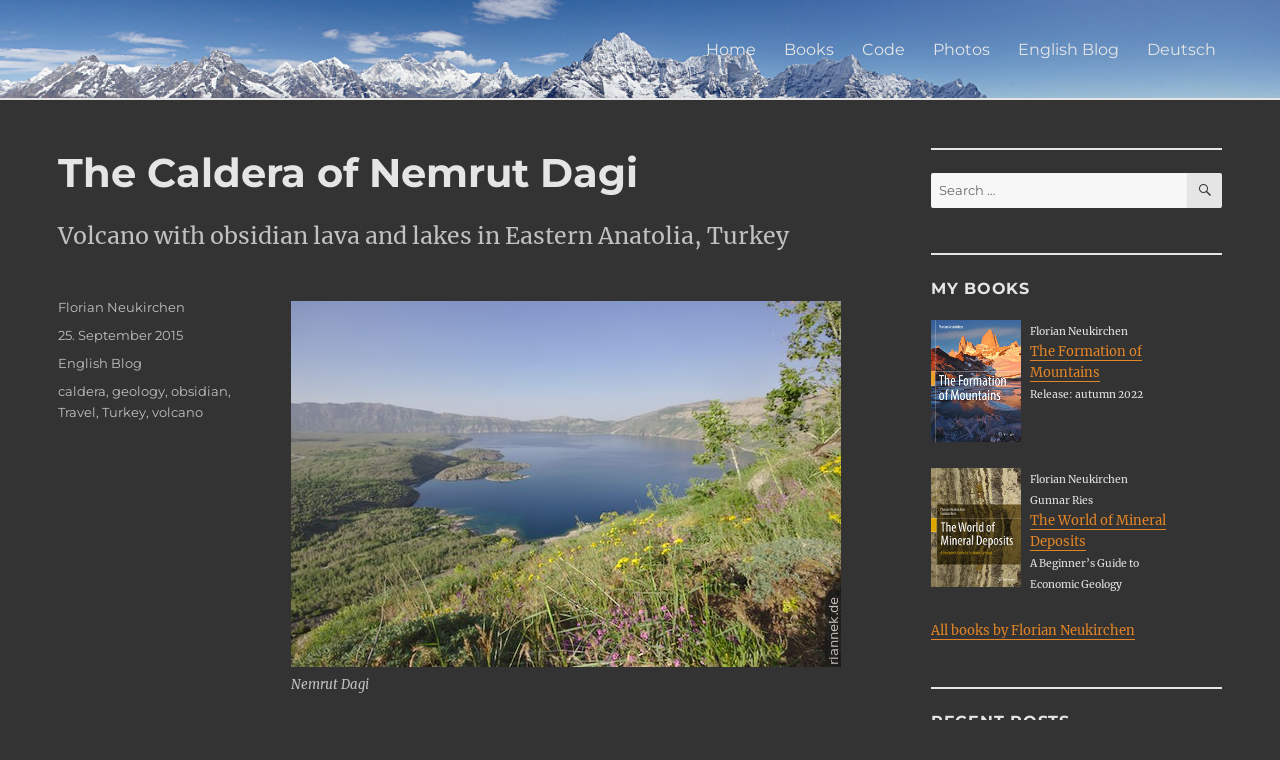

--- FILE ---
content_type: text/html; charset=UTF-8
request_url: https://www.riannek.de/2015/the-caldera-of-nemrut-dagi/
body_size: 11728
content:
<!DOCTYPE html>
<html dir="ltr" lang="en-GB" prefix="og: https://ogp.me/ns#" class="no-js">
<head>
	<meta charset="UTF-8">
	<meta name="viewport" content="width=device-width, initial-scale=1">
	<link rel="profile" href="http://gmpg.org/xfn/11">
		<script>
(function(html){html.className = html.className.replace(/\bno-js\b/,'js')})(document.documentElement);
//# sourceURL=twentysixteen_javascript_detection
</script>
<title>The Caldera of Nemrut Dagi | Florian Neukirchen</title>

		<!-- All in One SEO 4.9.2 - aioseo.com -->
	<meta name="robots" content="max-image-preview:large" />
	<meta name="author" content="Florian Neukirchen"/>
	<link rel="canonical" href="https://www.riannek.de/2015/the-caldera-of-nemrut-dagi/" />
	<meta name="generator" content="All in One SEO (AIOSEO) 4.9.2" />
		<meta property="og:locale" content="en_GB" />
		<meta property="og:site_name" content="Florian Neukirchen |" />
		<meta property="og:type" content="article" />
		<meta property="og:title" content="The Caldera of Nemrut Dagi | Florian Neukirchen" />
		<meta property="og:url" content="https://www.riannek.de/2015/the-caldera-of-nemrut-dagi/" />
		<meta property="article:published_time" content="2015-09-25T05:31:14+00:00" />
		<meta property="article:modified_time" content="2022-06-24T06:26:03+00:00" />
		<meta name="twitter:card" content="summary" />
		<meta name="twitter:title" content="The Caldera of Nemrut Dagi | Florian Neukirchen" />
		<script type="application/ld+json" class="aioseo-schema">
			{"@context":"https:\/\/schema.org","@graph":[{"@type":"Article","@id":"https:\/\/www.riannek.de\/2015\/the-caldera-of-nemrut-dagi\/#article","name":"The Caldera of Nemrut Dagi | Florian Neukirchen","headline":"The Caldera of Nemrut Dagi","author":{"@id":"https:\/\/www.riannek.de\/en\/author\/riannek\/#author"},"publisher":{"@id":"https:\/\/www.riannek.de\/#person"},"image":{"@type":"ImageObject","url":"https:\/\/www.riannek.de\/wp-content\/uploads\/2015\/09\/IMG_3901.jpg","@id":"https:\/\/www.riannek.de\/2015\/the-caldera-of-nemrut-dagi\/#articleImage","width":550,"height":366,"caption":"Nemrut Dagi"},"datePublished":"2015-09-25T07:31:14+02:00","dateModified":"2022-06-24T08:26:03+02:00","inLanguage":"en-GB","mainEntityOfPage":{"@id":"https:\/\/www.riannek.de\/2015\/the-caldera-of-nemrut-dagi\/#webpage"},"isPartOf":{"@id":"https:\/\/www.riannek.de\/2015\/the-caldera-of-nemrut-dagi\/#webpage"},"articleSection":"English Blog, caldera, geology, obsidian, Travel, Turkey, volcano, English, pll_6243ecafb80b4"},{"@type":"BreadcrumbList","@id":"https:\/\/www.riannek.de\/2015\/the-caldera-of-nemrut-dagi\/#breadcrumblist","itemListElement":[{"@type":"ListItem","@id":"https:\/\/www.riannek.de#listItem","position":1,"name":"Home","item":"https:\/\/www.riannek.de","nextItem":{"@type":"ListItem","@id":"https:\/\/www.riannek.de\/category\/english\/#listItem","name":"English Blog"}},{"@type":"ListItem","@id":"https:\/\/www.riannek.de\/category\/english\/#listItem","position":2,"name":"English Blog","item":"https:\/\/www.riannek.de\/category\/english\/","nextItem":{"@type":"ListItem","@id":"https:\/\/www.riannek.de\/2015\/the-caldera-of-nemrut-dagi\/#listItem","name":"The Caldera of Nemrut Dagi"},"previousItem":{"@type":"ListItem","@id":"https:\/\/www.riannek.de#listItem","name":"Home"}},{"@type":"ListItem","@id":"https:\/\/www.riannek.de\/2015\/the-caldera-of-nemrut-dagi\/#listItem","position":3,"name":"The Caldera of Nemrut Dagi","previousItem":{"@type":"ListItem","@id":"https:\/\/www.riannek.de\/category\/english\/#listItem","name":"English Blog"}}]},{"@type":"Person","@id":"https:\/\/www.riannek.de\/#person","name":"Florian Neukirchen"},{"@type":"Person","@id":"https:\/\/www.riannek.de\/en\/author\/riannek\/#author","url":"https:\/\/www.riannek.de\/en\/author\/riannek\/","name":"Florian Neukirchen"},{"@type":"WebPage","@id":"https:\/\/www.riannek.de\/2015\/the-caldera-of-nemrut-dagi\/#webpage","url":"https:\/\/www.riannek.de\/2015\/the-caldera-of-nemrut-dagi\/","name":"The Caldera of Nemrut Dagi | Florian Neukirchen","inLanguage":"en-GB","isPartOf":{"@id":"https:\/\/www.riannek.de\/#website"},"breadcrumb":{"@id":"https:\/\/www.riannek.de\/2015\/the-caldera-of-nemrut-dagi\/#breadcrumblist"},"author":{"@id":"https:\/\/www.riannek.de\/en\/author\/riannek\/#author"},"creator":{"@id":"https:\/\/www.riannek.de\/en\/author\/riannek\/#author"},"datePublished":"2015-09-25T07:31:14+02:00","dateModified":"2022-06-24T08:26:03+02:00"},{"@type":"WebSite","@id":"https:\/\/www.riannek.de\/#website","url":"https:\/\/www.riannek.de\/","name":"Florian Neukirchen","inLanguage":"en-GB","publisher":{"@id":"https:\/\/www.riannek.de\/#person"}}]}
		</script>
		<!-- All in One SEO -->

<link rel="alternate" href="https://www.riannek.de/2015/nemrut-dagi/" hreflang="de" />
<link rel="alternate" href="https://www.riannek.de/2015/the-caldera-of-nemrut-dagi/" hreflang="en" />
<link rel="alternate" type="application/rss+xml" title="Florian Neukirchen &raquo; Feed" href="https://www.riannek.de/en/feed/" />
<link rel="alternate" type="application/rss+xml" title="Florian Neukirchen &raquo; Comments Feed" href="https://www.riannek.de/en/comments/feed/" />
<link rel="alternate" title="oEmbed (JSON)" type="application/json+oembed" href="https://www.riannek.de/wp-json/oembed/1.0/embed?url=https%3A%2F%2Fwww.riannek.de%2F2015%2Fthe-caldera-of-nemrut-dagi%2F&#038;lang=en" />
<link rel="alternate" title="oEmbed (XML)" type="text/xml+oembed" href="https://www.riannek.de/wp-json/oembed/1.0/embed?url=https%3A%2F%2Fwww.riannek.de%2F2015%2Fthe-caldera-of-nemrut-dagi%2F&#038;format=xml&#038;lang=en" />
<style id='wp-img-auto-sizes-contain-inline-css'>
img:is([sizes=auto i],[sizes^="auto," i]){contain-intrinsic-size:3000px 1500px}
/*# sourceURL=wp-img-auto-sizes-contain-inline-css */
</style>
<link rel='stylesheet' id='dashicons-css' href='https://www.riannek.de/wp-includes/css/dashicons.min.css?ver=6.9' media='all' />
<link rel='stylesheet' id='post-views-counter-frontend-css' href='https://www.riannek.de/wp-content/plugins/post-views-counter/css/frontend.css?ver=1.7.0' media='all' />
<style id='wp-emoji-styles-inline-css'>

	img.wp-smiley, img.emoji {
		display: inline !important;
		border: none !important;
		box-shadow: none !important;
		height: 1em !important;
		width: 1em !important;
		margin: 0 0.07em !important;
		vertical-align: -0.1em !important;
		background: none !important;
		padding: 0 !important;
	}
/*# sourceURL=wp-emoji-styles-inline-css */
</style>
<style id='wp-block-library-inline-css'>
:root{--wp-block-synced-color:#7a00df;--wp-block-synced-color--rgb:122,0,223;--wp-bound-block-color:var(--wp-block-synced-color);--wp-editor-canvas-background:#ddd;--wp-admin-theme-color:#007cba;--wp-admin-theme-color--rgb:0,124,186;--wp-admin-theme-color-darker-10:#006ba1;--wp-admin-theme-color-darker-10--rgb:0,107,160.5;--wp-admin-theme-color-darker-20:#005a87;--wp-admin-theme-color-darker-20--rgb:0,90,135;--wp-admin-border-width-focus:2px}@media (min-resolution:192dpi){:root{--wp-admin-border-width-focus:1.5px}}.wp-element-button{cursor:pointer}:root .has-very-light-gray-background-color{background-color:#eee}:root .has-very-dark-gray-background-color{background-color:#313131}:root .has-very-light-gray-color{color:#eee}:root .has-very-dark-gray-color{color:#313131}:root .has-vivid-green-cyan-to-vivid-cyan-blue-gradient-background{background:linear-gradient(135deg,#00d084,#0693e3)}:root .has-purple-crush-gradient-background{background:linear-gradient(135deg,#34e2e4,#4721fb 50%,#ab1dfe)}:root .has-hazy-dawn-gradient-background{background:linear-gradient(135deg,#faaca8,#dad0ec)}:root .has-subdued-olive-gradient-background{background:linear-gradient(135deg,#fafae1,#67a671)}:root .has-atomic-cream-gradient-background{background:linear-gradient(135deg,#fdd79a,#004a59)}:root .has-nightshade-gradient-background{background:linear-gradient(135deg,#330968,#31cdcf)}:root .has-midnight-gradient-background{background:linear-gradient(135deg,#020381,#2874fc)}:root{--wp--preset--font-size--normal:16px;--wp--preset--font-size--huge:42px}.has-regular-font-size{font-size:1em}.has-larger-font-size{font-size:2.625em}.has-normal-font-size{font-size:var(--wp--preset--font-size--normal)}.has-huge-font-size{font-size:var(--wp--preset--font-size--huge)}.has-text-align-center{text-align:center}.has-text-align-left{text-align:left}.has-text-align-right{text-align:right}.has-fit-text{white-space:nowrap!important}#end-resizable-editor-section{display:none}.aligncenter{clear:both}.items-justified-left{justify-content:flex-start}.items-justified-center{justify-content:center}.items-justified-right{justify-content:flex-end}.items-justified-space-between{justify-content:space-between}.screen-reader-text{border:0;clip-path:inset(50%);height:1px;margin:-1px;overflow:hidden;padding:0;position:absolute;width:1px;word-wrap:normal!important}.screen-reader-text:focus{background-color:#ddd;clip-path:none;color:#444;display:block;font-size:1em;height:auto;left:5px;line-height:normal;padding:15px 23px 14px;text-decoration:none;top:5px;width:auto;z-index:100000}html :where(.has-border-color){border-style:solid}html :where([style*=border-top-color]){border-top-style:solid}html :where([style*=border-right-color]){border-right-style:solid}html :where([style*=border-bottom-color]){border-bottom-style:solid}html :where([style*=border-left-color]){border-left-style:solid}html :where([style*=border-width]){border-style:solid}html :where([style*=border-top-width]){border-top-style:solid}html :where([style*=border-right-width]){border-right-style:solid}html :where([style*=border-bottom-width]){border-bottom-style:solid}html :where([style*=border-left-width]){border-left-style:solid}html :where(img[class*=wp-image-]){height:auto;max-width:100%}:where(figure){margin:0 0 1em}html :where(.is-position-sticky){--wp-admin--admin-bar--position-offset:var(--wp-admin--admin-bar--height,0px)}@media screen and (max-width:600px){html :where(.is-position-sticky){--wp-admin--admin-bar--position-offset:0px}}

/*# sourceURL=wp-block-library-inline-css */
</style><style id='global-styles-inline-css'>
:root{--wp--preset--aspect-ratio--square: 1;--wp--preset--aspect-ratio--4-3: 4/3;--wp--preset--aspect-ratio--3-4: 3/4;--wp--preset--aspect-ratio--3-2: 3/2;--wp--preset--aspect-ratio--2-3: 2/3;--wp--preset--aspect-ratio--16-9: 16/9;--wp--preset--aspect-ratio--9-16: 9/16;--wp--preset--color--black: #000000;--wp--preset--color--cyan-bluish-gray: #abb8c3;--wp--preset--color--white: #fff;--wp--preset--color--pale-pink: #f78da7;--wp--preset--color--vivid-red: #cf2e2e;--wp--preset--color--luminous-vivid-orange: #ff6900;--wp--preset--color--luminous-vivid-amber: #fcb900;--wp--preset--color--light-green-cyan: #7bdcb5;--wp--preset--color--vivid-green-cyan: #00d084;--wp--preset--color--pale-cyan-blue: #8ed1fc;--wp--preset--color--vivid-cyan-blue: #0693e3;--wp--preset--color--vivid-purple: #9b51e0;--wp--preset--color--dark-gray: #1a1a1a;--wp--preset--color--medium-gray: #686868;--wp--preset--color--light-gray: #e5e5e5;--wp--preset--color--blue-gray: #4d545c;--wp--preset--color--bright-blue: #007acc;--wp--preset--color--light-blue: #9adffd;--wp--preset--color--dark-brown: #402b30;--wp--preset--color--medium-brown: #774e24;--wp--preset--color--dark-red: #640c1f;--wp--preset--color--bright-red: #ff675f;--wp--preset--color--yellow: #ffef8e;--wp--preset--gradient--vivid-cyan-blue-to-vivid-purple: linear-gradient(135deg,rgb(6,147,227) 0%,rgb(155,81,224) 100%);--wp--preset--gradient--light-green-cyan-to-vivid-green-cyan: linear-gradient(135deg,rgb(122,220,180) 0%,rgb(0,208,130) 100%);--wp--preset--gradient--luminous-vivid-amber-to-luminous-vivid-orange: linear-gradient(135deg,rgb(252,185,0) 0%,rgb(255,105,0) 100%);--wp--preset--gradient--luminous-vivid-orange-to-vivid-red: linear-gradient(135deg,rgb(255,105,0) 0%,rgb(207,46,46) 100%);--wp--preset--gradient--very-light-gray-to-cyan-bluish-gray: linear-gradient(135deg,rgb(238,238,238) 0%,rgb(169,184,195) 100%);--wp--preset--gradient--cool-to-warm-spectrum: linear-gradient(135deg,rgb(74,234,220) 0%,rgb(151,120,209) 20%,rgb(207,42,186) 40%,rgb(238,44,130) 60%,rgb(251,105,98) 80%,rgb(254,248,76) 100%);--wp--preset--gradient--blush-light-purple: linear-gradient(135deg,rgb(255,206,236) 0%,rgb(152,150,240) 100%);--wp--preset--gradient--blush-bordeaux: linear-gradient(135deg,rgb(254,205,165) 0%,rgb(254,45,45) 50%,rgb(107,0,62) 100%);--wp--preset--gradient--luminous-dusk: linear-gradient(135deg,rgb(255,203,112) 0%,rgb(199,81,192) 50%,rgb(65,88,208) 100%);--wp--preset--gradient--pale-ocean: linear-gradient(135deg,rgb(255,245,203) 0%,rgb(182,227,212) 50%,rgb(51,167,181) 100%);--wp--preset--gradient--electric-grass: linear-gradient(135deg,rgb(202,248,128) 0%,rgb(113,206,126) 100%);--wp--preset--gradient--midnight: linear-gradient(135deg,rgb(2,3,129) 0%,rgb(40,116,252) 100%);--wp--preset--font-size--small: 13px;--wp--preset--font-size--medium: 20px;--wp--preset--font-size--large: 36px;--wp--preset--font-size--x-large: 42px;--wp--preset--spacing--20: 0.44rem;--wp--preset--spacing--30: 0.67rem;--wp--preset--spacing--40: 1rem;--wp--preset--spacing--50: 1.5rem;--wp--preset--spacing--60: 2.25rem;--wp--preset--spacing--70: 3.38rem;--wp--preset--spacing--80: 5.06rem;--wp--preset--shadow--natural: 6px 6px 9px rgba(0, 0, 0, 0.2);--wp--preset--shadow--deep: 12px 12px 50px rgba(0, 0, 0, 0.4);--wp--preset--shadow--sharp: 6px 6px 0px rgba(0, 0, 0, 0.2);--wp--preset--shadow--outlined: 6px 6px 0px -3px rgb(255, 255, 255), 6px 6px rgb(0, 0, 0);--wp--preset--shadow--crisp: 6px 6px 0px rgb(0, 0, 0);}:where(.is-layout-flex){gap: 0.5em;}:where(.is-layout-grid){gap: 0.5em;}body .is-layout-flex{display: flex;}.is-layout-flex{flex-wrap: wrap;align-items: center;}.is-layout-flex > :is(*, div){margin: 0;}body .is-layout-grid{display: grid;}.is-layout-grid > :is(*, div){margin: 0;}:where(.wp-block-columns.is-layout-flex){gap: 2em;}:where(.wp-block-columns.is-layout-grid){gap: 2em;}:where(.wp-block-post-template.is-layout-flex){gap: 1.25em;}:where(.wp-block-post-template.is-layout-grid){gap: 1.25em;}.has-black-color{color: var(--wp--preset--color--black) !important;}.has-cyan-bluish-gray-color{color: var(--wp--preset--color--cyan-bluish-gray) !important;}.has-white-color{color: var(--wp--preset--color--white) !important;}.has-pale-pink-color{color: var(--wp--preset--color--pale-pink) !important;}.has-vivid-red-color{color: var(--wp--preset--color--vivid-red) !important;}.has-luminous-vivid-orange-color{color: var(--wp--preset--color--luminous-vivid-orange) !important;}.has-luminous-vivid-amber-color{color: var(--wp--preset--color--luminous-vivid-amber) !important;}.has-light-green-cyan-color{color: var(--wp--preset--color--light-green-cyan) !important;}.has-vivid-green-cyan-color{color: var(--wp--preset--color--vivid-green-cyan) !important;}.has-pale-cyan-blue-color{color: var(--wp--preset--color--pale-cyan-blue) !important;}.has-vivid-cyan-blue-color{color: var(--wp--preset--color--vivid-cyan-blue) !important;}.has-vivid-purple-color{color: var(--wp--preset--color--vivid-purple) !important;}.has-black-background-color{background-color: var(--wp--preset--color--black) !important;}.has-cyan-bluish-gray-background-color{background-color: var(--wp--preset--color--cyan-bluish-gray) !important;}.has-white-background-color{background-color: var(--wp--preset--color--white) !important;}.has-pale-pink-background-color{background-color: var(--wp--preset--color--pale-pink) !important;}.has-vivid-red-background-color{background-color: var(--wp--preset--color--vivid-red) !important;}.has-luminous-vivid-orange-background-color{background-color: var(--wp--preset--color--luminous-vivid-orange) !important;}.has-luminous-vivid-amber-background-color{background-color: var(--wp--preset--color--luminous-vivid-amber) !important;}.has-light-green-cyan-background-color{background-color: var(--wp--preset--color--light-green-cyan) !important;}.has-vivid-green-cyan-background-color{background-color: var(--wp--preset--color--vivid-green-cyan) !important;}.has-pale-cyan-blue-background-color{background-color: var(--wp--preset--color--pale-cyan-blue) !important;}.has-vivid-cyan-blue-background-color{background-color: var(--wp--preset--color--vivid-cyan-blue) !important;}.has-vivid-purple-background-color{background-color: var(--wp--preset--color--vivid-purple) !important;}.has-black-border-color{border-color: var(--wp--preset--color--black) !important;}.has-cyan-bluish-gray-border-color{border-color: var(--wp--preset--color--cyan-bluish-gray) !important;}.has-white-border-color{border-color: var(--wp--preset--color--white) !important;}.has-pale-pink-border-color{border-color: var(--wp--preset--color--pale-pink) !important;}.has-vivid-red-border-color{border-color: var(--wp--preset--color--vivid-red) !important;}.has-luminous-vivid-orange-border-color{border-color: var(--wp--preset--color--luminous-vivid-orange) !important;}.has-luminous-vivid-amber-border-color{border-color: var(--wp--preset--color--luminous-vivid-amber) !important;}.has-light-green-cyan-border-color{border-color: var(--wp--preset--color--light-green-cyan) !important;}.has-vivid-green-cyan-border-color{border-color: var(--wp--preset--color--vivid-green-cyan) !important;}.has-pale-cyan-blue-border-color{border-color: var(--wp--preset--color--pale-cyan-blue) !important;}.has-vivid-cyan-blue-border-color{border-color: var(--wp--preset--color--vivid-cyan-blue) !important;}.has-vivid-purple-border-color{border-color: var(--wp--preset--color--vivid-purple) !important;}.has-vivid-cyan-blue-to-vivid-purple-gradient-background{background: var(--wp--preset--gradient--vivid-cyan-blue-to-vivid-purple) !important;}.has-light-green-cyan-to-vivid-green-cyan-gradient-background{background: var(--wp--preset--gradient--light-green-cyan-to-vivid-green-cyan) !important;}.has-luminous-vivid-amber-to-luminous-vivid-orange-gradient-background{background: var(--wp--preset--gradient--luminous-vivid-amber-to-luminous-vivid-orange) !important;}.has-luminous-vivid-orange-to-vivid-red-gradient-background{background: var(--wp--preset--gradient--luminous-vivid-orange-to-vivid-red) !important;}.has-very-light-gray-to-cyan-bluish-gray-gradient-background{background: var(--wp--preset--gradient--very-light-gray-to-cyan-bluish-gray) !important;}.has-cool-to-warm-spectrum-gradient-background{background: var(--wp--preset--gradient--cool-to-warm-spectrum) !important;}.has-blush-light-purple-gradient-background{background: var(--wp--preset--gradient--blush-light-purple) !important;}.has-blush-bordeaux-gradient-background{background: var(--wp--preset--gradient--blush-bordeaux) !important;}.has-luminous-dusk-gradient-background{background: var(--wp--preset--gradient--luminous-dusk) !important;}.has-pale-ocean-gradient-background{background: var(--wp--preset--gradient--pale-ocean) !important;}.has-electric-grass-gradient-background{background: var(--wp--preset--gradient--electric-grass) !important;}.has-midnight-gradient-background{background: var(--wp--preset--gradient--midnight) !important;}.has-small-font-size{font-size: var(--wp--preset--font-size--small) !important;}.has-medium-font-size{font-size: var(--wp--preset--font-size--medium) !important;}.has-large-font-size{font-size: var(--wp--preset--font-size--large) !important;}.has-x-large-font-size{font-size: var(--wp--preset--font-size--x-large) !important;}
/*# sourceURL=global-styles-inline-css */
</style>

<style id='classic-theme-styles-inline-css'>
/*! This file is auto-generated */
.wp-block-button__link{color:#fff;background-color:#32373c;border-radius:9999px;box-shadow:none;text-decoration:none;padding:calc(.667em + 2px) calc(1.333em + 2px);font-size:1.125em}.wp-block-file__button{background:#32373c;color:#fff;text-decoration:none}
/*# sourceURL=/wp-includes/css/classic-themes.min.css */
</style>
<link rel='stylesheet' id='parent-style-css' href='https://www.riannek.de/wp-content/themes/twentysixteen/style.css?ver=6.9' media='all' />
<link rel='stylesheet' id='twentysixteen-fonts-css' href='https://www.riannek.de/wp-content/themes/twentysixteen/fonts/merriweather-plus-montserrat-plus-inconsolata.css?ver=20230328' media='all' />
<link rel='stylesheet' id='genericons-css' href='https://www.riannek.de/wp-content/themes/twentysixteen/genericons/genericons.css?ver=20251101' media='all' />
<link rel='stylesheet' id='twentysixteen-style-css' href='https://www.riannek.de/wp-content/themes/riannek/style.css?ver=20251202' media='all' />
<style id='twentysixteen-style-inline-css'>
	/* Color Scheme */

	/* Background Color */
	body {
		background-color: #262626;
	}

	/* Page Background Color */
	.site {
		background-color: #1a1a1a;
	}

	mark,
	ins,
	button,
	button[disabled]:hover,
	button[disabled]:focus,
	input[type="button"],
	input[type="button"][disabled]:hover,
	input[type="button"][disabled]:focus,
	input[type="reset"],
	input[type="reset"][disabled]:hover,
	input[type="reset"][disabled]:focus,
	input[type="submit"],
	input[type="submit"][disabled]:hover,
	input[type="submit"][disabled]:focus,
	.menu-toggle.toggled-on,
	.menu-toggle.toggled-on:hover,
	.menu-toggle.toggled-on:focus,
	.pagination .prev,
	.pagination .next,
	.pagination .prev:hover,
	.pagination .prev:focus,
	.pagination .next:hover,
	.pagination .next:focus,
	.pagination .nav-links:before,
	.pagination .nav-links:after,
	.widget_calendar tbody a,
	.widget_calendar tbody a:hover,
	.widget_calendar tbody a:focus,
	.page-links a,
	.page-links a:hover,
	.page-links a:focus {
		color: #1a1a1a;
	}

	/* Link Color */
	.menu-toggle:hover,
	.menu-toggle:focus,
	a,
	.main-navigation a:hover,
	.main-navigation a:focus,
	.dropdown-toggle:hover,
	.dropdown-toggle:focus,
	.social-navigation a:hover:before,
	.social-navigation a:focus:before,
	.post-navigation a:hover .post-title,
	.post-navigation a:focus .post-title,
	.tagcloud a:hover,
	.tagcloud a:focus,
	.site-branding .site-title a:hover,
	.site-branding .site-title a:focus,
	.entry-title a:hover,
	.entry-title a:focus,
	.entry-footer a:hover,
	.entry-footer a:focus,
	.comment-metadata a:hover,
	.comment-metadata a:focus,
	.pingback .comment-edit-link:hover,
	.pingback .comment-edit-link:focus,
	.comment-reply-link,
	.comment-reply-link:hover,
	.comment-reply-link:focus,
	.required,
	.site-info a:hover,
	.site-info a:focus {
		color: #9adffd;
	}

	mark,
	ins,
	button:hover,
	button:focus,
	input[type="button"]:hover,
	input[type="button"]:focus,
	input[type="reset"]:hover,
	input[type="reset"]:focus,
	input[type="submit"]:hover,
	input[type="submit"]:focus,
	.pagination .prev:hover,
	.pagination .prev:focus,
	.pagination .next:hover,
	.pagination .next:focus,
	.widget_calendar tbody a,
	.page-links a:hover,
	.page-links a:focus {
		background-color: #9adffd;
	}

	input[type="date"]:focus,
	input[type="time"]:focus,
	input[type="datetime-local"]:focus,
	input[type="week"]:focus,
	input[type="month"]:focus,
	input[type="text"]:focus,
	input[type="email"]:focus,
	input[type="url"]:focus,
	input[type="password"]:focus,
	input[type="search"]:focus,
	input[type="tel"]:focus,
	input[type="number"]:focus,
	textarea:focus,
	.tagcloud a:hover,
	.tagcloud a:focus,
	.menu-toggle:hover,
	.menu-toggle:focus {
		border-color: #9adffd;
	}

	/* Main Text Color */
	body,
	blockquote cite,
	blockquote small,
	.main-navigation a,
	.menu-toggle,
	.dropdown-toggle,
	.social-navigation a,
	.post-navigation a,
	.pagination a:hover,
	.pagination a:focus,
	.widget-title a,
	.site-branding .site-title a,
	.entry-title a,
	.page-links > .page-links-title,
	.comment-author,
	.comment-reply-title small a:hover,
	.comment-reply-title small a:focus {
		color: #e5e5e5;
	}

	blockquote,
	.menu-toggle.toggled-on,
	.menu-toggle.toggled-on:hover,
	.menu-toggle.toggled-on:focus,
	.post-navigation,
	.post-navigation div + div,
	.pagination,
	.widget,
	.page-header,
	.page-links a,
	.comments-title,
	.comment-reply-title {
		border-color: #e5e5e5;
	}

	button,
	button[disabled]:hover,
	button[disabled]:focus,
	input[type="button"],
	input[type="button"][disabled]:hover,
	input[type="button"][disabled]:focus,
	input[type="reset"],
	input[type="reset"][disabled]:hover,
	input[type="reset"][disabled]:focus,
	input[type="submit"],
	input[type="submit"][disabled]:hover,
	input[type="submit"][disabled]:focus,
	.menu-toggle.toggled-on,
	.menu-toggle.toggled-on:hover,
	.menu-toggle.toggled-on:focus,
	.pagination:before,
	.pagination:after,
	.pagination .prev,
	.pagination .next,
	.page-links a {
		background-color: #e5e5e5;
	}

	/* Secondary Text Color */

	/**
	 * IE8 and earlier will drop any block with CSS3 selectors.
	 * Do not combine these styles with the next block.
	 */
	body:not(.search-results) .entry-summary {
		color: #c1c1c1;
	}

	blockquote,
	.post-password-form label,
	a:hover,
	a:focus,
	a:active,
	.post-navigation .meta-nav,
	.image-navigation,
	.comment-navigation,
	.widget_recent_entries .post-date,
	.widget_rss .rss-date,
	.widget_rss cite,
	.site-description,
	.author-bio,
	.entry-footer,
	.entry-footer a,
	.sticky-post,
	.taxonomy-description,
	.entry-caption,
	.comment-metadata,
	.pingback .edit-link,
	.comment-metadata a,
	.pingback .comment-edit-link,
	.comment-form label,
	.comment-notes,
	.comment-awaiting-moderation,
	.logged-in-as,
	.form-allowed-tags,
	.site-info,
	.site-info a,
	.wp-caption .wp-caption-text,
	.gallery-caption,
	.widecolumn label,
	.widecolumn .mu_register label {
		color: #c1c1c1;
	}

	.widget_calendar tbody a:hover,
	.widget_calendar tbody a:focus {
		background-color: #c1c1c1;
	}

	/* Border Color */
	fieldset,
	pre,
	abbr,
	acronym,
	table,
	th,
	td,
	input[type="date"],
	input[type="time"],
	input[type="datetime-local"],
	input[type="week"],
	input[type="month"],
	input[type="text"],
	input[type="email"],
	input[type="url"],
	input[type="password"],
	input[type="search"],
	input[type="tel"],
	input[type="number"],
	textarea,
	.main-navigation li,
	.main-navigation .primary-menu,
	.menu-toggle,
	.dropdown-toggle:after,
	.social-navigation a,
	.image-navigation,
	.comment-navigation,
	.tagcloud a,
	.entry-content,
	.entry-summary,
	.page-links a,
	.page-links > span,
	.comment-list article,
	.comment-list .pingback,
	.comment-list .trackback,
	.comment-reply-link,
	.no-comments,
	.widecolumn .mu_register .mu_alert {
		border-color: rgba( 229, 229, 229, 0.2);
	}

	hr,
	code {
		background-color: rgba( 229, 229, 229, 0.2);
	}

	@media screen and (min-width: 56.875em) {
		.main-navigation li:hover > a,
		.main-navigation li.focus > a {
			color: #9adffd;
		}

		.main-navigation ul ul,
		.main-navigation ul ul li {
			border-color: rgba( 229, 229, 229, 0.2);
		}

		.main-navigation ul ul:before {
			border-top-color: rgba( 229, 229, 229, 0.2);
			border-bottom-color: rgba( 229, 229, 229, 0.2);
		}

		.main-navigation ul ul li {
			background-color: #1a1a1a;
		}

		.main-navigation ul ul:after {
			border-top-color: #1a1a1a;
			border-bottom-color: #1a1a1a;
		}
	}


		/* Custom Page Background Color */
		.site {
			background-color: #333333;
		}

		mark,
		ins,
		button,
		button[disabled]:hover,
		button[disabled]:focus,
		input[type="button"],
		input[type="button"][disabled]:hover,
		input[type="button"][disabled]:focus,
		input[type="reset"],
		input[type="reset"][disabled]:hover,
		input[type="reset"][disabled]:focus,
		input[type="submit"],
		input[type="submit"][disabled]:hover,
		input[type="submit"][disabled]:focus,
		.menu-toggle.toggled-on,
		.menu-toggle.toggled-on:hover,
		.menu-toggle.toggled-on:focus,
		.pagination .prev,
		.pagination .next,
		.pagination .prev:hover,
		.pagination .prev:focus,
		.pagination .next:hover,
		.pagination .next:focus,
		.pagination .nav-links:before,
		.pagination .nav-links:after,
		.widget_calendar tbody a,
		.widget_calendar tbody a:hover,
		.widget_calendar tbody a:focus,
		.page-links a,
		.page-links a:hover,
		.page-links a:focus {
			color: #333333;
		}

		@media screen and (min-width: 56.875em) {
			.main-navigation ul ul li {
				background-color: #333333;
			}

			.main-navigation ul ul:after {
				border-top-color: #333333;
				border-bottom-color: #333333;
			}
		}
	

		/* Custom Link Color */
		.menu-toggle:hover,
		.menu-toggle:focus,
		a,
		.main-navigation a:hover,
		.main-navigation a:focus,
		.dropdown-toggle:hover,
		.dropdown-toggle:focus,
		.social-navigation a:hover:before,
		.social-navigation a:focus:before,
		.post-navigation a:hover .post-title,
		.post-navigation a:focus .post-title,
		.tagcloud a:hover,
		.tagcloud a:focus,
		.site-branding .site-title a:hover,
		.site-branding .site-title a:focus,
		.entry-title a:hover,
		.entry-title a:focus,
		.entry-footer a:hover,
		.entry-footer a:focus,
		.comment-metadata a:hover,
		.comment-metadata a:focus,
		.pingback .comment-edit-link:hover,
		.pingback .comment-edit-link:focus,
		.comment-reply-link,
		.comment-reply-link:hover,
		.comment-reply-link:focus,
		.required,
		.site-info a:hover,
		.site-info a:focus {
			color: #e18427;
		}

		mark,
		ins,
		button:hover,
		button:focus,
		input[type="button"]:hover,
		input[type="button"]:focus,
		input[type="reset"]:hover,
		input[type="reset"]:focus,
		input[type="submit"]:hover,
		input[type="submit"]:focus,
		.pagination .prev:hover,
		.pagination .prev:focus,
		.pagination .next:hover,
		.pagination .next:focus,
		.widget_calendar tbody a,
		.page-links a:hover,
		.page-links a:focus {
			background-color: #e18427;
		}

		input[type="date"]:focus,
		input[type="time"]:focus,
		input[type="datetime-local"]:focus,
		input[type="week"]:focus,
		input[type="month"]:focus,
		input[type="text"]:focus,
		input[type="email"]:focus,
		input[type="url"]:focus,
		input[type="password"]:focus,
		input[type="search"]:focus,
		input[type="tel"]:focus,
		input[type="number"]:focus,
		textarea:focus,
		.tagcloud a:hover,
		.tagcloud a:focus,
		.menu-toggle:hover,
		.menu-toggle:focus {
			border-color: #e18427;
		}

		@media screen and (min-width: 56.875em) {
			.main-navigation li:hover > a,
			.main-navigation li.focus > a {
				color: #e18427;
			}
		}
	
/*# sourceURL=twentysixteen-style-inline-css */
</style>
<link rel='stylesheet' id='twentysixteen-block-style-css' href='https://www.riannek.de/wp-content/themes/twentysixteen/css/blocks.css?ver=20240817' media='all' />
<script src="https://www.riannek.de/wp-includes/js/jquery/jquery.min.js?ver=3.7.1" id="jquery-core-js"></script>
<script src="https://www.riannek.de/wp-includes/js/jquery/jquery-migrate.min.js?ver=3.4.1" id="jquery-migrate-js"></script>
<script id="twentysixteen-script-js-extra">
var screenReaderText = {"expand":"expand child menu","collapse":"collapse child menu"};
//# sourceURL=twentysixteen-script-js-extra
</script>
<script src="https://www.riannek.de/wp-content/themes/twentysixteen/js/functions.js?ver=20230629" id="twentysixteen-script-js" defer data-wp-strategy="defer"></script>
<link rel="https://api.w.org/" href="https://www.riannek.de/wp-json/" /><link rel="alternate" title="JSON" type="application/json" href="https://www.riannek.de/wp-json/wp/v2/posts/6849" /><link rel="EditURI" type="application/rsd+xml" title="RSD" href="https://www.riannek.de/xmlrpc.php?rsd" />
<meta name="generator" content="WordPress 6.9" />
<link rel='shortlink' href='https://www.riannek.de/?p=6849' />
		<style type="text/css" id="twentysixteen-header-css">
		.site-branding {
			margin: 0 auto 0 0;
		}

		.site-branding .site-title,
		.site-description {
			clip-path: inset(50%);
			position: absolute;
		}
		</style>
		<style id="custom-background-css">
body.custom-background { background-color: #333333; }
</style>
	</head>

<body class="wp-singular post-template-default single single-post postid-6849 single-format-standard custom-background wp-embed-responsive wp-theme-twentysixteen wp-child-theme-riannek">
<div id="page" class="site">
	<div class="site-inner">
		<a class="skip-link screen-reader-text" href="#content">Skip to content</a>

		<header id="masthead" class="site-header" role="banner" style="background:url(https://www.riannek.de/wp-content/uploads/2016/03/kongde-pano.jpg) center no-repeat;">
			<div class="site-header-main">
				<div class="site-branding">
											<p class="site-title"><a href="https://www.riannek.de/en/" rel="home">Florian Neukirchen</a></p>
									</div><!-- .site-branding -->

									<button id="menu-toggle" class="menu-toggle">Menu</button>

					<div id="site-header-menu" class="site-header-menu">
													<nav id="site-navigation" class="main-navigation" role="navigation" aria-label="Primary menu">
								<div class="menu-english-menu-container"><ul id="menu-english-menu" class="primary-menu"><li id="menu-item-5643" class="menu-item menu-item-type-post_type menu-item-object-page menu-item-home menu-item-5643"><a href="https://www.riannek.de/en/">Home</a></li>
<li id="menu-item-5617" class="menu-item menu-item-type-post_type menu-item-object-page menu-item-5617"><a href="https://www.riannek.de/books/">Books</a></li>
<li id="menu-item-8795" class="menu-item menu-item-type-post_type menu-item-object-page menu-item-8795"><a href="https://www.riannek.de/code/">Code</a></li>
<li id="menu-item-5743" class="menu-item menu-item-type-post_type menu-item-object-page menu-item-5743"><a href="https://www.riannek.de/photos/">Photos</a></li>
<li id="menu-item-5622" class="menu-item menu-item-type-taxonomy menu-item-object-category current-post-ancestor current-menu-parent current-post-parent menu-item-5622"><a href="https://www.riannek.de/category/english/">English Blog</a></li>
<li id="menu-item-5620-de" class="lang-item lang-item-175 lang-item-de lang-item-first menu-item menu-item-type-custom menu-item-object-custom menu-item-5620-de"><a href="https://www.riannek.de/2015/nemrut-dagi/" hreflang="de-DE" lang="de-DE">Deutsch</a></li>
</ul></div>							</nav><!-- .main-navigation -->
						
											</div><!-- .site-header-menu -->
							</div><!-- .site-header-main -->

		</header><!-- .site-header -->

		<div id="content" class="site-content">

<div id="primary" class="content-area">
	<main id="main" class="site-main">
		
<article id="post-6849" class="post-6849 post type-post status-publish format-standard hentry category-english tag-caldera-en tag-geology tag-obsidian-en tag-travel tag-turkey tag-volcano">
	<header class="entry-header">
		<h1 class="entry-title">The Caldera of Nemrut Dagi</h1>	</header><!-- .entry-header -->

				<div class="entry-summary">
				<p>Volcano with obsidian lava and lakes in Eastern Anatolia, Turkey</p>
			</div><!-- .entry-summary -->
			
	
	<div class="entry-content">
		<figure id="attachment_931" aria-describedby="caption-attachment-931" style="width: 550px" class="wp-caption alignleft"><img fetchpriority="high" decoding="async" class="size-full wp-image-931" src="https://www.riannek.de/wp-content/uploads/2015/09/IMG_3901.jpg" alt="Nemrut Dagi" width="550" height="366" /><figcaption id="caption-attachment-931" class="wp-caption-text">Nemrut Dagi</figcaption></figure>
<p>The volcano Nemrut Dagi &#8212; not to be confused with the eponymous excavation of an <a href="https://www.riannek.de/2008/nemrut-2/" title="Nemrut">ancient royal tomb</a> &#8212; is located near Tatvan, a town on the south-western corner of <a href="https://www.riannek.de/2008/lake-van/" title="Lake Van">Lake Van</a> in Eastern Anatolia. Its lava flows also block the former outflow of the lake, which has since become increasingly alkaline&#8230;.</p>
<p>The volcano consists of a large caldera (cf. <a href="https://www.riannek.de/books/the-formation-of-mountains/" title="The Formation of Mountains">The Formation of Mountains</a>) with a diameter of 9&#215;5 km, the highest summit at the caldera rim is at an elevation of 3500 m. The special thing about this caldera is its interior: lakes, lava domes and obsidian flows. A large crescent-shaped lake nestles on one side of the rim. A second much smaller lake nearby is called Iligöl, which means &#8220;warm lake&#8221;. The water is not exactly like a bathtub, but at least it is not quite as cold. In between and in the surrounding area there are some hills made of lava blocks, some of which are obsidian.</p>
<figure id="attachment_932" aria-describedby="caption-attachment-932" style="width: 550px" class="wp-caption alignleft"><img decoding="async" class="size-full wp-image-932" src="https://www.riannek.de/wp-content/uploads/2015/09/IMG_3922.jpg" alt="Cold lake in the caldera of Nemrut Dagi" width="550" height="366" /><figcaption id="caption-attachment-932" class="wp-caption-text">Cold lake in the caldera of Nemrut Dagi</figcaption></figure>
<p>Obsidian is a natural rock glass, it is black and breaks into sharp-edged shards. Usually it is rhyolite, the volcanic equivalent of granite. At Nemrut, however, the magmas are strongly alkaline, with peralkaline trachyte and peralkaline rhyolite (or pantellerite). When crystallisation does start in the glass, the obsidian takes on a strange green colour.</p>
<p>The obsidians from Nemrut Dagi were used in the Neolithic period to make blades that went far: they were found in many Neolithic excavations in the Middle East, for example in Syria and Iran.</p>
<p>The access road begins on the outskirts of Tatvan in the direction of Bitlis. Shortly after the large roundabout, there is a small brown sign next to a petrol station. The road is well maintained up to the mini-ski area, then it gets bumpier. There are a few picnic areas at the warm and cold lake.</p>
<hr />
<h3>Read on</h3>
<p><a href="https://www.riannek.de/2008/lake-van/" title="Lake Van">Lake Van</a><br />
<a href="https://www.riannek.de/2008/nemrut-2/" title="Nemrut">Nemrut</a><br />
<a href="https://www.riannek.de/2015/meke-golu/" title="Meke Gölü">Meke Gölü</a><br />
<a href="https://www.riannek.de/2015/basalt-columns-garni/" title="Basalt columns near Garni, Armenia">Basalt columns near Garni, Armenia</a><br />
<a href="https://www.riannek.de/books/the-formation-of-mountains/" title="The Formation of Mountains">The Formation of Mountains</a></p>
	</div><!-- .entry-content -->

	<footer class="entry-footer">
		<span class="byline"><span class="screen-reader-text">Author </span><span class="author vcard"><a class="url fn n" href="https://www.riannek.de/en/author/riannek/">Florian Neukirchen</a></span></span><span class="posted-on"><span class="screen-reader-text">Posted on </span><a href="https://www.riannek.de/2015/the-caldera-of-nemrut-dagi/" rel="bookmark"><time class="entry-date published" datetime="2015-09-25T07:31:14+02:00">25. September 2015</time><time class="updated" datetime="2022-06-24T08:26:03+02:00">24. June 2022</time></a></span><span class="cat-links"><span class="screen-reader-text">Categories </span><a href="https://www.riannek.de/category/english/" rel="category tag">English Blog</a></span><span class="tags-links"><span class="screen-reader-text">Tags </span><a href="https://www.riannek.de/tag/caldera-en/" rel="tag">caldera</a>, <a href="https://www.riannek.de/tag/geology/" rel="tag">geology</a>, <a href="https://www.riannek.de/tag/obsidian-en/" rel="tag">obsidian</a>, <a href="https://www.riannek.de/tag/travel/" rel="tag">Travel</a>, <a href="https://www.riannek.de/tag/turkey/" rel="tag">Turkey</a>, <a href="https://www.riannek.de/tag/volcano/" rel="tag">volcano</a></span>			</footer><!-- .entry-footer -->
</article><!-- #post-6849 -->

	<nav class="navigation post-navigation" aria-label="Posts">
		<h2 class="screen-reader-text">Post navigation</h2>
		<div class="nav-links"><div class="nav-previous"><a href="https://www.riannek.de/2015/meke-golu/" rel="prev"><span class="meta-nav" aria-hidden="true">Previous</span> <span class="screen-reader-text">Previous post:</span> <span class="post-title">Meke Gölü</span></a></div><div class="nav-next"><a href="https://www.riannek.de/2015/basalt-columns-garni/" rel="next"><span class="meta-nav" aria-hidden="true">Next</span> <span class="screen-reader-text">Next post:</span> <span class="post-title">Basalt columns near Garni, Armenia</span></a></div></div>
	</nav>
	</main><!-- .site-main -->

	
</div><!-- .content-area -->


	<aside id="secondary" class="sidebar widget-area">
		<section id="search-2" class="widget widget_search">
<form role="search" method="get" class="search-form" action="https://www.riannek.de/en/">
	<label>
		<span class="screen-reader-text">
			Search for:		</span>
		<input type="search" class="search-field" placeholder="Search &hellip;" value="" name="s" />
	</label>
	<button type="submit" class="search-submit"><span class="screen-reader-text">
		Search	</span></button>
</form>
</section><section id="custom_html-3" class="widget_text widget widget_custom_html"><h2 class="widget-title">My Books</h2><div class="textwidget custom-html-widget"><div class="dzeile"><div class="bildlinks"><a href="https://www.riannek.de/books/the-formation-of-mountains/"><img src="https://www.riannek.de/wp-content/uploads/2022/06/formation-of-mountains-90.jpg" alt="Formation of Mountains" width="90" height="122" /></a></div>
<div class="textrechts-widget"><small>Florian Neukirchen</small><br>
<a href="https://www.riannek.de/books/the-formation-of-mountains/">The Formation of Mountains</a><br>
<small>
Release: autumn 2022
</small>
</div></div>

<div class="dzeile"><div class="bildlinks"><a href="https://www.riannek.de/books/the-world-of-mineral-deposits/"><img src="https://www.riannek.de/wp-content/uploads/2022/02/mineral-deposits-90.jpg" alt="Die Welt der Rohstoffe" width="90" height="119" /></a></div>
<div class="textrechts-widget"><small>Florian Neukirchen<br>Gunnar Ries</small><br>
<a href="https://www.riannek.de/books/the-world-of-mineral-deposits/">The World of Mineral Deposits</a><br>
<small>
A Beginner’s Guide to Economic Geology
</small></div></div>

<div class="dzeile"><a href="https://www.riannek.de/books/">All books by Florian Neukirchen</a></div></div></section>
		<section id="recent-posts-2" class="widget widget_recent_entries">
		<h2 class="widget-title">Recent Posts</h2><nav aria-label="Recent Posts">
		<ul>
											<li>
					<a href="https://www.riannek.de/2025/how-to-use-postgis-in-podman/">How to use PostGIS in Podman</a>
									</li>
											<li>
					<a href="https://www.riannek.de/2024/netcdf-in-qgis-use-expression-to-set-time-range-of-bands/">NetCDF in QGIS: use expression to set time range of bands</a>
									</li>
											<li>
					<a href="https://www.riannek.de/2024/data-clock-in-qgis-and-plotly/">Data Clock in QGIS and Plotly</a>
									</li>
											<li>
					<a href="https://www.riannek.de/2024/changing-fonts-in-a-qgis-map/">Changing fonts in a QGIS map within seconds</a>
									</li>
											<li>
					<a href="https://www.riannek.de/2024/postgis-with-docker-compose/">PostGIS with Docker Compose</a>
									</li>
					</ul>

		</nav></section><section id="polylang-2" class="widget widget_polylang"><h2 class="widget-title">Translation</h2><nav aria-label="Translation"><ul>
	<li class="lang-item lang-item-175 lang-item-de lang-item-first"><a lang="de-DE" hreflang="de-DE" href="https://www.riannek.de/2015/nemrut-dagi/">Deutsch</a></li>
</ul>
</nav></section>	</aside><!-- .sidebar .widget-area -->

		</div><!-- .site-content -->

		<footer id="colophon" class="site-footer" role="contentinfo">
							<nav class="main-navigation" role="navigation" aria-label="Footer primary menu">
					<div class="menu-english-menu-container"><ul id="menu-english-menu-1" class="primary-menu"><li class="menu-item menu-item-type-post_type menu-item-object-page menu-item-home menu-item-5643"><a href="https://www.riannek.de/en/">Home</a></li>
<li class="menu-item menu-item-type-post_type menu-item-object-page menu-item-5617"><a href="https://www.riannek.de/books/">Books</a></li>
<li class="menu-item menu-item-type-post_type menu-item-object-page menu-item-8795"><a href="https://www.riannek.de/code/">Code</a></li>
<li class="menu-item menu-item-type-post_type menu-item-object-page menu-item-5743"><a href="https://www.riannek.de/photos/">Photos</a></li>
<li class="menu-item menu-item-type-taxonomy menu-item-object-category current-post-ancestor current-menu-parent current-post-parent menu-item-5622"><a href="https://www.riannek.de/category/english/">English Blog</a></li>
<li class="lang-item lang-item-175 lang-item-de lang-item-first menu-item menu-item-type-custom menu-item-object-custom menu-item-5620-de"><a href="https://www.riannek.de/2015/nemrut-dagi/" hreflang="de-DE" lang="de-DE">Deutsch</a></li>
</ul></div>				</nav><!-- .main-navigation -->
			
			
			<div class="site-info">
								<span class="site-title">&copy; <a href="https://www.riannek.de/en/" rel="home">Florian Neukirchen</a></span>
				<a href="/impressum" rel="nofollow">Impressum und Datenschutz</a> / <a rel="nofollow" href="http://www.riannek.de/feed/">Newsfeed</a> / <a href="http://www.riannek.de/archiv/">Archiv</a>
			</div><!-- .site-info -->
		</footer><!-- .site-footer -->
	</div><!-- .site-inner -->
</div><!-- .site -->

<script type="speculationrules">
{"prefetch":[{"source":"document","where":{"and":[{"href_matches":"/*"},{"not":{"href_matches":["/wp-*.php","/wp-admin/*","/wp-content/uploads/*","/wp-content/*","/wp-content/plugins/*","/wp-content/themes/riannek/*","/wp-content/themes/twentysixteen/*","/*\\?(.+)"]}},{"not":{"selector_matches":"a[rel~=\"nofollow\"]"}},{"not":{"selector_matches":".no-prefetch, .no-prefetch a"}}]},"eagerness":"conservative"}]}
</script>
<script type="module" src="https://www.riannek.de/wp-content/plugins/all-in-one-seo-pack/dist/Lite/assets/table-of-contents.95d0dfce.js?ver=4.9.2" id="aioseo/js/src/vue/standalone/blocks/table-of-contents/frontend.js-js"></script>
<script id="wp-emoji-settings" type="application/json">
{"baseUrl":"https://s.w.org/images/core/emoji/17.0.2/72x72/","ext":".png","svgUrl":"https://s.w.org/images/core/emoji/17.0.2/svg/","svgExt":".svg","source":{"concatemoji":"https://www.riannek.de/wp-includes/js/wp-emoji-release.min.js?ver=6.9"}}
</script>
<script type="module">
/*! This file is auto-generated */
const a=JSON.parse(document.getElementById("wp-emoji-settings").textContent),o=(window._wpemojiSettings=a,"wpEmojiSettingsSupports"),s=["flag","emoji"];function i(e){try{var t={supportTests:e,timestamp:(new Date).valueOf()};sessionStorage.setItem(o,JSON.stringify(t))}catch(e){}}function c(e,t,n){e.clearRect(0,0,e.canvas.width,e.canvas.height),e.fillText(t,0,0);t=new Uint32Array(e.getImageData(0,0,e.canvas.width,e.canvas.height).data);e.clearRect(0,0,e.canvas.width,e.canvas.height),e.fillText(n,0,0);const a=new Uint32Array(e.getImageData(0,0,e.canvas.width,e.canvas.height).data);return t.every((e,t)=>e===a[t])}function p(e,t){e.clearRect(0,0,e.canvas.width,e.canvas.height),e.fillText(t,0,0);var n=e.getImageData(16,16,1,1);for(let e=0;e<n.data.length;e++)if(0!==n.data[e])return!1;return!0}function u(e,t,n,a){switch(t){case"flag":return n(e,"\ud83c\udff3\ufe0f\u200d\u26a7\ufe0f","\ud83c\udff3\ufe0f\u200b\u26a7\ufe0f")?!1:!n(e,"\ud83c\udde8\ud83c\uddf6","\ud83c\udde8\u200b\ud83c\uddf6")&&!n(e,"\ud83c\udff4\udb40\udc67\udb40\udc62\udb40\udc65\udb40\udc6e\udb40\udc67\udb40\udc7f","\ud83c\udff4\u200b\udb40\udc67\u200b\udb40\udc62\u200b\udb40\udc65\u200b\udb40\udc6e\u200b\udb40\udc67\u200b\udb40\udc7f");case"emoji":return!a(e,"\ud83e\u1fac8")}return!1}function f(e,t,n,a){let r;const o=(r="undefined"!=typeof WorkerGlobalScope&&self instanceof WorkerGlobalScope?new OffscreenCanvas(300,150):document.createElement("canvas")).getContext("2d",{willReadFrequently:!0}),s=(o.textBaseline="top",o.font="600 32px Arial",{});return e.forEach(e=>{s[e]=t(o,e,n,a)}),s}function r(e){var t=document.createElement("script");t.src=e,t.defer=!0,document.head.appendChild(t)}a.supports={everything:!0,everythingExceptFlag:!0},new Promise(t=>{let n=function(){try{var e=JSON.parse(sessionStorage.getItem(o));if("object"==typeof e&&"number"==typeof e.timestamp&&(new Date).valueOf()<e.timestamp+604800&&"object"==typeof e.supportTests)return e.supportTests}catch(e){}return null}();if(!n){if("undefined"!=typeof Worker&&"undefined"!=typeof OffscreenCanvas&&"undefined"!=typeof URL&&URL.createObjectURL&&"undefined"!=typeof Blob)try{var e="postMessage("+f.toString()+"("+[JSON.stringify(s),u.toString(),c.toString(),p.toString()].join(",")+"));",a=new Blob([e],{type:"text/javascript"});const r=new Worker(URL.createObjectURL(a),{name:"wpTestEmojiSupports"});return void(r.onmessage=e=>{i(n=e.data),r.terminate(),t(n)})}catch(e){}i(n=f(s,u,c,p))}t(n)}).then(e=>{for(const n in e)a.supports[n]=e[n],a.supports.everything=a.supports.everything&&a.supports[n],"flag"!==n&&(a.supports.everythingExceptFlag=a.supports.everythingExceptFlag&&a.supports[n]);var t;a.supports.everythingExceptFlag=a.supports.everythingExceptFlag&&!a.supports.flag,a.supports.everything||((t=a.source||{}).concatemoji?r(t.concatemoji):t.wpemoji&&t.twemoji&&(r(t.twemoji),r(t.wpemoji)))});
//# sourceURL=https://www.riannek.de/wp-includes/js/wp-emoji-loader.min.js
</script>
</body>
</html>


--- FILE ---
content_type: text/css
request_url: https://www.riannek.de/wp-content/themes/riannek/style.css?ver=20251202
body_size: 1003
content:
/*
 Theme Name:   Riannek
 Theme URI:    https://www.riannek.de
 Description:  Rianneks Twenty Sixteen Child Theme
 Author:       Florian Neukirchen
 Author URI:   https://www.riannek.de
 Template:     twentysixteen
 Version:      1.1
 License:      GNU General Public License v2 or later
 License URI:  http://www.gnu.org/licenses/gpl-2.0.html
 Text Domain:  riannek-theme
*/


/* montserrat-regular - latin */
@font-face {
  font-display: swap; /* Check https://developer.mozilla.org/en-US/docs/Web/CSS/@font-face/font-display for other options. */
  font-family: 'Montserrat';
  font-style: normal;
  font-weight: 400;
  src: url('./fonts/montserrat-v25-latin-regular.woff2') format('woff2'); /* Chrome 36+, Opera 23+, Firefox 39+, Safari 12+, iOS 10+ */
}

/* merriweather-regular - latin */
@font-face {
  font-display: swap; /* Check https://developer.mozilla.org/en-US/docs/Web/CSS/@font-face/font-display for other options. */
  font-family: 'Merriweather';
  font-style: normal;
  font-weight: 400;
  src: url('./fonts/merriweather-v30-latin-regular.woff2') format('woff2'); /* Chrome 36+, Opera 23+, Firefox 39+, Safari 12+, iOS 10+ */
}



/* Make Twenty Sixteen full width header */

.site-inner {
	max-width: none;
}

.site-content,
.site-footer,
.site-header-main {
	max-width: 1320px;
	margin: 0 auto;
}

@media screen and (min-width: 44.375em) {
	.site {
	    margin: 0;
	}
	
	body:not(.custom-background-image):before, body:not(.custom-background-image):after {
		height: 0;
	}
}


/* Header CSS */

.site-header {
  background-size: cover !important; 
  min-height: 50px;
  margin-bottom: 3em;
  padding: 0em 5%;
  border-bottom: 2px solid !important;
}

/* Adjustments */


.site-title {
	font-family: Montserrat, "Helvetica Neue", sans-serif;
	font-size: 1.4375rem;
	font-weight: normal;
	line-height: 1.2173913043;
	margin: 0;
        font-size: 16px !important;
}

.widget {
	border-top: 2px solid #1a1a1a;
	margin-bottom: 3.5em;
	padding-top: 1.75em;
}

.site-branding {
	margin: 0.3em auto auto 0;
}

.page-header {
	border-top: 0px solid #1a1a1a;
	border-bottom: 2px solid #1a1a1a;
	padding-bottom: 3.5em;
}

.entry-content {
    font-family: Merriweather, Montserrat, "Helvetica Neue", sans-serif;
 	hyphens: auto;
}

.entry-title {
 	hyphens: none;
}

p { text-align: justify; }

/* Archiv */

h2.archiv-entry-title {
	font-family: Montserrat, "Helvetica Neue", sans-serif;
	font-size: 19px;
	font-size: 1.1875rem;
	font-weight: 700;
	line-height: 1.25;
}

.artikel-archiv {
	margin-bottom: 2em !important;

}


/* Meine Pseudotabellen */

.eyecatcher {
float:left;
	width: 100%;
	min-width: 180px;
	padding: 10px;
	margin-right:5px;
	margin-bottom:5px;
	background-color: #444;
 	hyphens: auto;
	font-size: 110%;
}

.bildlinks {
	float:left;
	padding-bottom:2em;
	padding-right:0.7em;
}

.textrechts {
	float:left;
	padding-bottom:2em;
}

.textrechts-widget {
	float:left;
	padding-bottom:2em;
	width: 12em;
}

.dzeile {
    clear: left;	
	width:100%;
}

.kachel {
	float:left;
	width: 32.5%;
	min-width: 180px;
	padding: 10px;
	margin-right:5px;
	margin-bottom:5px;
	background-color: #444;
 	hyphens: auto;		
}

.kachelhack {
margin-top:5px;
min-height: 14em;
font-size: 80%;
text-align: justify;
}



/* Play */




